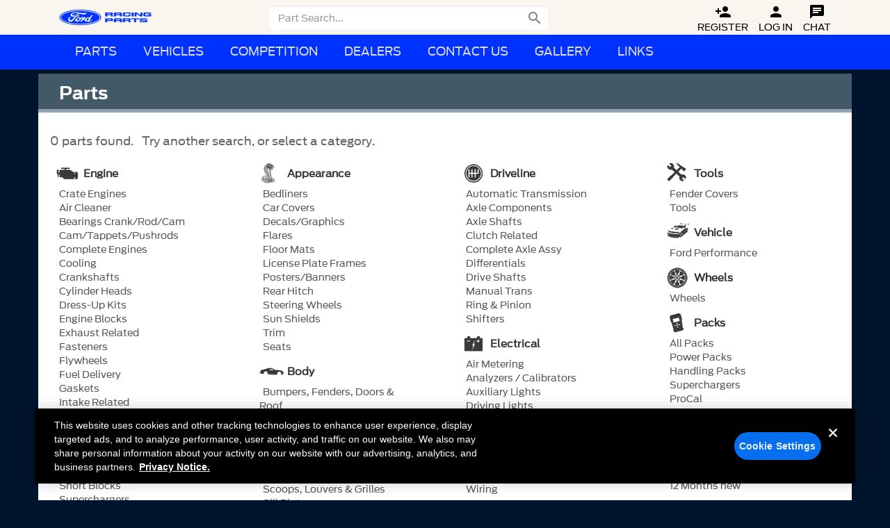

--- FILE ---
content_type: text/html; Charset=UTF-8
request_url: https://performanceparts.ford.com/category/7/Graphics
body_size: 16394
content:
<!DOCTYPE html>
<html class="no-js" lang="en">
<head>
	<meta charset="utf-8">
	<meta name="viewport" content="width=device-width, initial-scale=1">

	<!-- Design by Tyler Howard - Matthews Software, Inc. -->
	
		
			<link rel="stylesheet" type="text/css" href="/Layout/css/wireframe.css?cb=44a" />		
				<link rel="stylesheet" type="text/css" href="/parts/include/css/search.css?cb=44a" />
				<link rel="stylesheet" type="text/css" href="/parts/include/css/part_details.css?cb=44a" />
			
			
		
		<link href="https://fonts.googleapis.com/icon?family=Material+Icons" rel="stylesheet">	
	<!-- OneTrust Cookies Consent Notice start -->
	<script src="https://cdn.cookielaw.org/scripttemplates/otSDKStub.js"  type="text/javascript" charset="UTF-8" data-domain-script="474f6f1e-8e77-40c9-97fd-ab58b6e08de0"></script>
	<script type="text/javascript">
	function OptanonWrapper() { }
	</script>
	<!-- OneTrust Cookies Consent Notice end -->	<script type="text/javascript">var SESSION,RFATKN,SESSION_UPDATE;(function(){var _update_={};function findSessionObj(parameter){"use strict";var data={"chatEnv":"prod","distributionChannelId":101,"eo":"none","user":{"valid":false,"accountTypeId":1,"fordPerformanceCustomer":false,"group":{"wd":false,"entry":false,"reg":false},"type":{"retail":true,"lookup":false,"entry":false,"admin":false,"coop":false,"reguser":false,"partial":false,"procalAdmin":false,"contingencyFeed":false,"orderEntry3":false}},"csf310":false,"isauthentic":0,"distributionchannelid":101};if(!parameter){return JSON.parse(JSON.stringify(data))}try{var i,obj=data,split=parameter.split("."),val;for(i=0;i<split.length-1;++i){obj=obj[split[i]]}return obj}catch(e){}}SESSION=function(parameter,default_value){"use strict";var val;try{var obj=findSessionObj(parameter);val=obj[parameter.split(".").pop()];if(val!==undefined){if(typeof val==="object"){val=JSON.parse(JSON.stringify(val))}return val}}catch(e){}return default_value};SESSION_UPDATE=function(parameter,value){"use strict";try{var obj=findSessionObj(parameter);obj[parameter.split(".").pop()]=value}catch(e){}}})();RFATKN=SESSION("securitycode");</script>
	<script src="/Layout/js/vendor/modernizr-2.6.2-respond-1.1.0.min.js?cb=44a"></script>	
	
	<meta http-equiv="X-UA-Compatible" content="IE=edge,chrome=1">
	<meta name="google-site-verification" content="zHHv1cyEQM7XM2czShky1YFwTzafsHF80UD714fRvMg" />
	<meta name="author" content="Ford Performance Parts">
	<meta name="copyright" content="Ford Motor Company and Matthews Software, Inc.">
	<meta name="viewport" content="width=device-width, initial-scale=1">
	
	<meta itemprop="brand" content="Ford Performance" />
	<meta itemprop="logo" content="//performanceparts.ford.com/images/part/tiny/frpp.jpg" />
	
	<meta property="product:brand" content="Ford Performance Parts"/>
	<meta property="product:category" content="Performance Parts"/>
	
	<meta property="og:title" content="Search for Ford Performance Parts"/>
	<meta property="og:url" content="https://fordperformanceracingparts.com/Parts/Search.asp"/>
	<meta property="og:image" content="http://www.fordperformanceracingparts.com/images/part/tiny/frpp.jpg"/>
	<meta property="og:description" content="Welcome to the Ford Performance Parts website.  Offering quality aftermarket parts specifically engineered and designed for your Ford Powered vehicle."/>
	
	<link rel="apple-touch-icon" sizes="180x180" href="/apple-touch-icon.png?v=OmypWqRbmg">
	<link rel="icon" type="image/png" sizes="32x32" href="/favicon-32x32.png?v=OmypWqRbmg">
	<link rel="icon" type="image/png" sizes="16x16" href="/favicon-16x16.png?v=OmypWqRbmg">
	<link rel="manifest" href="/site.webmanifest?v=OmypWqRbmg">
	<link rel="mask-icon" href="/safari-pinned-tab.svg?v=OmypWqRbmg" color="#283965">
	<link rel="shortcut icon" href="/favicon.ico?v=OmypWqRbmg">
	<meta name="apple-mobile-web-app-title" content="Ford Performance">
	<meta name="application-name" content="Ford Performance">
	<meta name="msapplication-TileColor" content="#283965">
	<meta name="theme-color" content="#283965">
	<!--[if !IE 7]>
		<style type="text/css">
			#wrap {display:table;height:100%}
		</style>
	<![endif]-->
	<!--[if lte IE 9]>
		<script src="//cdnjs.cloudflare.com/ajax/libs/html5shiv/3.6.2/html5shiv.js?cb=44a"></script>
		<script src="//cdnjs.cloudflare.com/ajax/libs/respond.js/1.3.0/respond.js?cb=44a"></script>
	<![endif]-->
	<script src="/Layout/js/vendor/modernizr-2.6.2-respond-1.1.0.min.js?cb=44a"></script>
	<link rel="apple-touch-icon" sizes="57x57"   href="/images/icons/apple-touch-icon-57x57.png">
	<link rel="apple-touch-icon" sizes="114x114" href="/images/icons/apple-touch-icon-114x114.png">
	<link rel="apple-touch-icon" sizes="72x72"   href="/images/icons/apple-touch-icon-72x72.png">
	<link rel="apple-touch-icon" sizes="144x144" href="/images/icons/apple-touch-icon-144x144.png">
	<link rel="apple-touch-icon" sizes="60x60"   href="/images/icons/apple-touch-icon-60x60.png">
	<link rel="apple-touch-icon" sizes="120x120" href="/images/icons/apple-touch-icon-120x120.png">
	<link rel="apple-touch-icon" sizes="76x76" 	 href="/images/icons/apple-touch-icon-76x76.png">
	<link rel="apple-touch-icon" sizes="152x152" href="/images/icons/apple-touch-icon-152x152.png">
	<link rel="apple-touch-icon-precomposed" href="/images/icons/apple-touch-icon-precomposed.png">
	<link rel="icon" type="image/png" href="/images/icons/images/icons/favicon-196x196.png" sizes="196x196">
	<link rel="icon" type="image/png" href="/images/icons/images/icons/favicon-160x160.png" sizes="160x160">
	<link rel="icon" type="image/png" href="/images/icons/images/icons/favicon-96x96.png" sizes="96x96">
	<link rel="icon" type="image/png" href="/images/icons/images/icons/favicon-32x32.png" sizes="32x32">
	<link rel="icon" type="image/png" href="/images/icons/images/icons/favicon-16x16.png" sizes="16x16">
	<meta name="msapplication-TileColor" content="#2b5797">
	<meta name="msapplication-TileImage" content="/mstile-144x144.png">	
	<script type="text/plain" class="optanon-category-6">
	  (function(i,s,o,g,r,a,m){i['GoogleAnalyticsObject']=r;i[r]=i[r]||function(){
	  (i[r].q=i[r].q||[]).push(arguments)},i[r].l=1*new Date();a=s.createElement(o),
	  m=s.getElementsByTagName(o)[0];a.async=1;a.src=g;m.parentNode.insertBefore(a,m)
	  })(window,document,'script','//www.google-analytics.com/analytics.js','ga');
																					
	  ga('create', 'UA-4171836-1', 'auto');
	  ga('send', 'pageview');
	</script>	
	<style id="antiClickjack">body{display:none !important;}</style>
	<script type="text/javascript">
	   if (self === top) {
	       var antiClickjack = document.getElementById("antiClickjack");
	       antiClickjack.parentNode.removeChild(antiClickjack);
	   } else {
	       top.location = self.location;
	   }
	</script>
	<script type="text/javascript">
		var HIDDEN_QUERY_DATA = JSON.parse('{"searchid":"PART_CATEGORY","ct":"Graphics","c":"7"}');
		
		
	</script>
	
	<title>Search - Ford Performance Parts</title>	
	
</head>
<body>
	<div id="loginmodal" class="modal fade" role="dialog">
		<div class="modal-dialog">
			<div class="modal-content">
				<div class="modal-header">
					<button type="button" class="close" data-dismiss="modal" aria-label="Close"><span aria-hidden="true">&times;</span></button>
					<h4 class="modal-title">Log In</h4>
				</div>
				<div class="modal-body">						
					<div class="row">
						<form id="login-form" onsubmit="return false;" action="#">
							<div id="loginErrorMsg" class="error-box alert alert-danger" role="alert">
								The user name or password did not match.  Please try again.
							</div>
	
							<div id="changeSuccessMsg" class="alert alert-success" role="alert">
								Your password was successfully changed.
							</div>
							
							<div class="frm-row">
								<div class="input-placeholder">
									<div class="form-group">
										<label class="sr-only" for="loginUserEmail">
											Email Address</label>
										<input class="form-control" type="email" placeholder="Email Address" name="loginUserEmail" id="loginUserEmail" value="" tabindex="0" required />
										<span class="glyphicons user input-icon"></span>
									</div>
								</div>
							</div>
							<div class="frm-row">
								<div class="input-placeholder">
									<div class="form-group">
										<label class="sr-only" for="loginUserPassword">
											Password</label>
										<input class="form-control" placeholder="Password" type="password" autocomplete="off" name="loginUserPassword" id="loginUserPassword" value="" required />
										<span class="glyphicons keys input-icon"></span>
										<div class="link-placeholder">
											<a href="javascript:Wireframe.resetPassword()">Click here if you forgot your password.</a>
										</div>
									</div>
								</div>
							</div>				
							<div class="btnHolder">
								<button type="submit" value="Log In" class="btn btn-primary" style="float: left;" onClick="Wireframe.submitLogin()">
										<span class="bootstrap-dialog-button-icon glyphicon glyphicon-lock"></span>
										&nbsp;Log In
								</button>
							</div>
							
							<div class="btnHolder">
								<button type="button" class="btn btn-default" data-dismiss="modal" onClick="location.href='/register/'">
										<span class="glyphicons user_add"></span>
										Create Account
								</button>
							</div>
						</form>				
						
					</div>			
				</div>
			</div>
		</div>
	</div>
	<div id="signupmodal" class="modal fade" role="dialog">
	<div class="modal-dialog">
		<div class="modal-content">
			<div class="modal-header">
				<button type="button" class="close" data-dismiss="modal" aria-label="Close"><span aria-hidden="true">&times;</span></button>
				<h4 class="modal-title">Sign Up</h4>
			</div>
			<form id="signupEmailForm" data-toggle="validator" onsubmit="return false;" action="#">					
				<div class="modal-body">		
					<div class="row">
							<div class="form-group">
								<label for="inputEmail" class="control-label">Email</label>
								<input type="email" name="emailaddress" class="form-control" data-maxlength="yes" id="inputEmail" placeholder="Email" data-error="That email address is invalid" tabindex="0">
								<div class="help-block with-errors"></div>
							</div>
							<div class="form-group">
								<label for="inputEmailConfirm" class="control-label">Confirm Email</label>
								<input type="email" class="form-control" id="inputEmailConfirm" data-maxlength="yes" data-match="#inputEmail" data-match-error="Addresses do not match" placeholder="Confirm" required>
								<div class="help-block with-errors"></div>
							</div>					
							<div class="form-group">
								<div>Password must be at least 12 characters long and contain the following:
									<ul>
										<li>Uppercase Letter</li>
										<li>Lowercase Letter</li>
										<li>Number</li>
										<li>Special Characters: !@#$%^&*()_+-=~`:";',.\/&lt;&gt;?;[]{}</li>
									</ul>
								</div>
								<div class="form-group">
									<label class="control-label" for="inputPassword">Password</label>
									<input type="password" autocomplete="off" name="password" data-minlength="12" data-legal-password="true" data-maxlength="yes" class="form-control" id="inputPassword" placeholder="Password" required>
									<div class="help-block with-errors"></div>
								</div>
								<div class="form-group">
									<label class="control-label" for="inputPasswordConfirm">Confirm Password</label>
									<input type="password" autocomplete="off" class="form-control" data-maxlength="yes" id="inputPasswordConfirm" data-match="#inputPassword" data-match-error="Password does not match" placeholder="Confirm" required>
									<div class="help-block with-errors"></div>
								</div>
							</div>

					</div>						
				</div>
				<div class="modal-footer">
					<button id="CreateAccountButton" type="submit" data-disable="true" class="btn btn-primary" onClick="Wireframe.createAccountClicked()">Create Account</button>
					<button type="button" class="btn btn-default" data-dismiss="modal" >Cancel</button>
				</div>
			</form>
		</div>
	</div>
</div><div id="resetmodal" class="modal fade" tabindex="-1" role="dialog">
	<div class="modal-dialog">
		<div class="modal-content">
			<form id="password-reset-form" onsubmit="return false;" action="#">
				<div class="modal-header">
					<button type="button" class="close" data-dismiss="modal" aria-label="Close"><span aria-hidden="true">&times;</span></button>
					<h4>Reset Password</h4>
				</div>
				<div class="modal-body">						
					<div class="row">
						<p>
							If you have forgotten your password, enter the Email address you use to log in, then click the reset button. We will send you and Email with a link and instructions.
						</p>
						<p>
							If you do not have a Ford Performance Account and would like to create one, <a href="/register/">Click Here</a>.
						</p>
						<p>
							If you are a Warehouse Distributor and do not have a Ford Performance Account, 
							contact your adminstrator to have them create an account for you.
						</p>
						<div id="error-box" class="alert alert-danger" role="alert">
						</div>
					</div>
					<div class="row">							
						<div class="input-placeholder">
							<div class="form-group">
								<label class="sr-only" for="resetUserEmail">
									Email Address</label>
								<input class="form-control" tabindex="0" type="email" placeholder="Email Address" name="resetUserEmail" id="resetUserEmail" value="" required />
							</div>
						</div>
					</div>
				</div>
				<div class="modal-footer">
					<button type="submit" value="Reset" class="btn btn-primary">
						Reset Password
					</button>
					<button type="button" class="btn btn-default" data-dismiss="modal">Cancel</button>
				</div>
			</form>
		</div>
	</div>
</div>
<div id="resetsuccess" class="modal fade" tabindex="-1" role="dialog">
	<div class="modal-dialog">
		<div class="modal-content">
			<form onsubmit="return false;" action="#">
				<div class="modal-header">
					<button type="button" class="close" data-dismiss="modal" aria-label="Close"><span aria-hidden="true">&times;</span></button>
					<h4>Reset Password</h4>
				</div>
				<div class="modal-body">						
					<div class="row">
						<p>If you have provided a valid email address, a password reset will be sent to you.</p>
						<p>The link will expire in 20 minutes.</p>
					</div>
				</div>
				<div class="modal-footer">
					<button type="button" class="btn btn-default" data-dismiss="modal">Close</button>
				</div>
			</form>
		</div>
	</div>
</div>
<div id="resetfail" class="modal fade" tabindex="-1" role="dialog">
	<div class="modal-dialog">
		<div class="modal-content">
			<form onsubmit="return false;" action="#">
				<div class="modal-header">
					<button type="button" class="close" data-dismiss="modal" aria-label="Close"><span aria-hidden="true">&times;</span></button>
					<h4>Reset Password</h4>
				</div>
				<div class="modal-body">						
					<div class="row">
						<div class="alert alert-danger" role="alert" id="resetfail-message">
							Your password could not be reset.
						</div>					
					</div>
				</div>
				<div class="modal-footer">
					<button type="button" class="btn btn-default" data-dismiss="modal">Close</button>
				</div>
			</form>
		</div>
	</div>
</div>
<div id="weakpasswordmodal" class="modal fade" role="dialog">
	<div class="modal-dialog">
		<div class="modal-content">
			<div class="modal-header">
				<button type="button" class="close" data-dismiss="modal" aria-label="Close"><span aria-hidden="true">&times;</span></button>
				<h4 class="modal-title">Weak Password</h4>
			</div>
			<form id="weakPasswordForm" data-toggle="validator" onsubmit="return false;" action="#">					
				<div class="modal-body">		
					<div class="row">
                            <div><p>You must pick a stronger password.</p>
                                <p>Password must be at least 12 characters long and contain the following:</p>
                                <ul>
                                    <li>Uppercase Letter</li>
                                    <li>Lowercase Letter</li>
                                    <li>Number</li>
                                    <li>Special Characters: !@#$%^&*()_+-=~`:";',.\/&lt;&gt;?;[]{}</li>
                                <ul>
                            </div>
                                                
							<div class="form-group">
								<label for="inputOldPassword" class="control-label">Old Password</label>
                                <input type="password" autocomplete="off" name="password" class="form-control" id="inputOldPassword" required>
								<div class="help-block with-errors"></div>
							</div>
							<div class="form-group">
                                <label for="inputStrongPassword" class="control-label">New Password</label>
								<div class="form-group">
									<input type="password" autocomplete="off" name="newpassword" data-minlength="12" data-legal-password="true" data-maxlength="yes" class="form-control" id="inputStrongPassword" required>
									<div class="help-block with-errors"></div>
                                </div>
                                <label for="inputStrongPassword" class="control-label">Confirm Password</label>
								<div class="form-group">
									<input type="password" autocomplete="off" class="form-control" data-maxlength="yes" id="inputStrongPasswordConfirm" data-match="#inputStrongPassword" data-match-error="Password does not match" required>
									<div class="help-block with-errors"></div>
								</div>
							</div>

					</div>						
				</div>
				<div class="modal-footer">
					<button type="submit" data-disable="true" class="btn btn-primary" onClick="Wireframe.saveStrongPassword()" tabindex="12">Change Password</button>
					<button type="button" class="btn btn-default" data-dismiss="modal" tabindex="24">Cancel</button>
				</div>
			</form>
		</div>
	</div>
</div>
	<nav class="navbar navbar-default navbar-fixed-top">
	<div class="nav-top" >
		<div class="container">
			<div class="navbar-header">
				<button id="hamburger" type="button" class="navbar-toggle collapsed" data-toggle="collapse" data-target="#frpp-nav-2">
					<span class="sr-only">Toggle Menu</span> 
					<span class="icon-bar"></span><span class="icon-bar"></span><span class="icon-bar"></span>
				</button>
				<button id="searchToggle" type="button" class="navbar-toggle" data-toggle="collapse" data-target=".navbar-form">
					<i id="searchToggleIcon" class="material-icons">&#xE8B6;</i>
				</button>
				<a class="navbar-brand" href="/"><img src="/Layout/img/Nav-Logo-FRP.png" width="133" height="44" alt="Ford Performance Logo" /></a>
			<link rel="stylesheet" type="text/css" href="/layout/css/topNav.css" />
			<link rel="stylesheet" href="https://fonts.googleapis.com/icon?family=Material+Icons" />
				<div class="" id="frpp-nav-1">
					<ul class="nav navbar-nav">
	
					<li>
						<form id="search-form" class="collapse collapsed navbar-form navbar-left" role="search" action="#" onSubmit="return false">
							<div id="searchlabel" style="width:0;height:0;visibility:hidden">Search:</div>
							<input type="search" class="form-control frppSearch" placeholder="Part Search..." id="frppSearch" tabindex="-1" aria-labelledby="searchlabel">
	
							<button alt="Part Search" onClick="javascript:Wireframe.searchParts();" title="Click to Search" class="searchButton" id="searchIcon">
								<i class="material-icons hidden-xs">
									&#xE8B6;
								</i>
									<span id="mobileGO" class="visible-xs">GO</span>
								<i class="material-icons visible-xs">
									&#xE5CC;
								</i>
							</button>
						</form>
					</li>
				
						<li class="hidden-xs topNavIcon" style="zbackground-color:#000;padding:0 0 1px 15px;margin-top:-2px"><a href="/register/" title="Register" class="aTagPaddingFix" style="opacity:1"><i class="material-icons">&#xE7FE;</i><br>Register</a></li>
						<li class="hidden-xs topNavIcon" style="zbackground-color:#000;margin-top:-2px;padding-bottom:1px"><a href="javascript:Wireframe.login()" title="Log In" class="aTagPaddingFix" style="opacity:1"><i class="material-icons">&#xE7FD;</i><br>Log In</a></li>
				
	
				<li id="chatIcon" class="hidden-xs topNavIcon" style="zbackground-color:#000;margin-top:-2px;padding-bottom:1px;visibility: hidden;">
					<a href="javascript:Wireframe.Chat(true)" data-noexit="true" title="Chat" class="aTagPaddingFix" style="opacity:1">
						<i class="material-icons">&#xE0B7;</i>
					<br>Chat</a>
				</li>
					</ul>
			   </div>
			</div>
		</div>
	</div>	<div class="nav-bottom">
		<div class="container">
			<div class="collapse collpased navbar-collapse" id="frpp-nav-2">
				<ul class="nav navbar-nav">					
				<li class="dropdown hidden-sm hidden-md hidden-lg"><a href="#" class="dropdown-toggle" data-toggle="dropdown"><i class="halflings white circle-arrow-down"></i>Parts</a><ul class="dropdown-menu"><li><a href="/engines/"><span class="glyphicons compressed navIcons" ></span>Crate Engines</a></li><li><a href="/performance-wheels/"><span class="glyphicons coins navIcons" ></span>Wheels</a></li><li><a href="/performance-packs/"><span class="glyphicons cargo navIcons" ></span>Packs</a></li><li><a href="/download/PDFS/2020FPPcatalog.pdf"><span class="glyphicons book navIcons" ></span>Parts Catalog</a></li></ul></li><style>.cat-title.cat_sprites_sm.sprite-cats-wheels:hover{background-color:#1278ad;color:white !important;background-blend-mode:screen;}</style><li id="partCats" class="hidden-xs dropdown"><a href="#" class="dropdown-toggle" data-toggle="dropdown"><i class="halflings white circle-arrow-down"></i>Parts</a><ul class="dropdown-menu"><li><div id="category-container"><div class="cat-column col-md-3 col-sm-4"><div class="cat-title cat_sprites_sm sprite-cats-engine">Engine</div><ul><li><a href="/engines/">Crate Engines</a></li><li><a href="/category/71/Air-Cleaner">Air Cleaner </a></li><li><a href="/category/89/Bearings-Crank-Rod-Cam">Bearings Crank/Rod/Cam </a></li><li><a href="/category/39/Cam-Tappets-Pushrods">Cam/Tappets/Pushrods </a></li><li><a href="/category/56/Complete-Engines">Complete Engines </a></li><li><a href="/category/45/Cooling">Cooling </a></li><li><a href="/category/44/Crankshafts">Crankshafts </a></li><li><a href="/category/43/Cylinder-Heads">Cylinder Heads </a></li><li><a href="/category/40/Dress-Up-Kits">Dress-Up Kits </a></li><li><a href="/category/38/Engine-Blocks">Engine Blocks </a></li><li><a href="/category/54/Exhaust-Related">Exhaust Related </a></li><li><a href="/category/49/Fasteners">Fasteners </a></li><li><a href="/category/41/Flywheels">Flywheels </a></li><li><a href="/category/92/Fuel-Delivery">Fuel Delivery </a></li><li><a href="/category/42/Gaskets">Gaskets </a></li><li><a href="/category/46/Intake-Related">Intake Related </a></li><li><a href="/category/47/Oil-Pumps-Pans">Oil Pumps/Pans </a></li><li><a href="/category/53/Overhaul-Kits">Overhaul Kits </a></li><li><a href="/category/48/Pistons-Rings-Rods">Pistons / Rings / Rods </a></li><li><a href="/category/93/Plumbing">Plumbing </a></li><li><a href="/category/95/Power-Packs">Power Packs </a></li><li><a href="/category/55/Short-Blocks">Short Blocks </a></li><li><a href="/category/50/Superchargers">Superchargers </a></li><li><a href="/category/90/Timing-Covers">Timing Covers </a></li><li><a href="/category/91/Timing-Drive-Related">Timing Drive Related </a></li><li><a href="/category/72/Valve-Covers">Valve Covers </a></li><li><a href="/category/52/Valves-Springs">Valves / Springs </a></li></ul></div><div class="cat-column col-md-3 col-sm-4"><!--<div class="cat-title "><span class="glyphicons book categoryGlyphIcon" ></span><span class="glyphCatTitle">Parts Catalog</span></div><ul><li><a href="/download/PDFS/2020FPPcatalog.pdf" target="_blank">Parts Catalog</a></li></ul>--><div class="cat-title cat_sprites_sm sprite-cats-appearance">Appearance</div><ul><li><a href="/category/1/Bedliners">Bedliners </a></li><li><a href="/category/2/Car-Covers">Car Covers </a></li><li><a href="/category/3/Decals-Graphics">Decals/Graphics </a></li><li><a href="/category/4/Flares">Flares </a></li><li><a href="/category/100/Floor-Mats">Floor Mats </a></li><li><a href="/category/8/License-Plate-Frames">License Plate Frames </a></li><li><a href="/category/10/Posters-Banners">Posters/Banners </a></li><li><a href="/category/6/Rear-Hitch">Rear Hitch </a></li><li><a href="/category/11/Steering-Wheels">Steering Wheels </a></li><li><a href="/category/14/Sun-Shields">Sun Shields </a></li><li><a href="/category/13/Trim">Trim </a></li><li><a href="/category/82/Seats">Seats </a></li></ul><div class="cat-title cat_sprites_sm sprite-cats-body">Body</div><ul><li><a href="/category/111/Bumpers-Fenders-Doors-Roof">Bumpers, Fenders, Doors &amp; Roof </a></li><li><a href="/category/112/Covers-Deflectors-Protectors">Covers, Deflectors &amp; Protectors </a></li><li><a href="/category/17/Functional">Functional </a></li><li><a href="/category/19/Panels">Panels </a></li><li><a href="/category/105/Rails-Steps-Bars-Racks">Rails/Steps/Bars/Racks </a></li><li><a href="/category/113/Scoops-Louvers-Grilles">Scoops, Louvers &amp; Grilles </a></li><li><a href="/category/110/Sill-Plates">Sill Plates </a></li><li><a href="/category/109/Spoilers-Body-Kits">Spoilers/Body Kits </a></li><li><a href="/category/108/Towing-Recovery">Towing/Recovery </a></li></ul><a href="/performance-wheels/"><div class="cat-title cat_sprites_sm sprite-cats-wheels">Wheels</div></a></div><div class="cat-column col-md-3 col-sm-4"><div class="cat-title cat_sprites_sm sprite-cats-driveline">Driveline</div><ul><li><a href="/category/26/Automatic-Transmission">Automatic Transmission </a></li><li><a href="/category/35/Axle-Components">Axle Components </a></li><li><a href="/category/34/Axle-Shafts">Axle Shafts </a></li><li><a href="/category/27/Clutch-Related">Clutch Related </a></li><li><a href="/category/36/Complete-Axle-Assy">Complete Axle Assy </a></li><li><a href="/category/28/Differentials">Differentials </a></li><li><a href="/category/29/Drive-Shafts">Drive Shafts </a></li><li><a href="/category/30/Manual-Trans">Manual Trans </a></li><li><a href="/category/31/Ring-Pinion">Ring &amp; Pinion </a></li><li><a href="/category/32/Shifters">Shifters </a></li></ul><div class="cat-title cat_sprites_sm sprite-cats-electrical">Electrical</div><ul><li><a href="/category/37/Air-Metering">Air Metering </a></li><li><a href="/category/63/Analyzers-Calibrators">Analyzers / Calibrators </a></li><li><a href="/category/104/Auxiliary-Lights">Auxiliary Lights </a></li><li><a href="/category/61/Driving-Lights">Driving Lights </a></li><li><a href="/category/51/Fuel-Metering">Fuel Metering </a></li><li><a href="/category/59/Gauges">Gauges </a></li><li><a href="/category/60/Ignition-Related">Ignition Related </a></li><li><a href="/category/64/Microprocessors">Microprocessors </a></li><li><a href="/category/77/Starters">Starters </a></li><li><a href="/category/76/Wiring">Wiring </a></li></ul></div><div class="cat-column col-md-3 col-sm-4"><div class="cat-title cat_sprites_sm sprite-cats-chassis">Chassis</div><ul><li><a href="/category/20/Brake-Kits-Components">Brake Kits / Components </a></li><li><a href="/category/21/Control-Arms-Stabilizers">Control Arms / Stabilizers </a></li><li><a href="/category/94/Handling-Packs">Handling Packs </a></li><li><a href="/category/24/Shocks-Adj-Suspension">Shocks / Adj Suspension </a></li><li><a href="/category/22/Springs">Springs </a></li><li><a href="/category/23/Steering-Systems">Steering Systems </a></li><li><a href="/category/103/Wheel-Covers-Center-Caps">Wheel Covers/Center Caps </a></li><li><a href="/category/101/Wheel-Locks-Lug-Nuts">Wheel Locks / Lug Nuts </a></li><li><a href="/category/25/Wheels">Wheels </a></li></ul><div class="cat-title cat_sprites_sm sprite-cats-tools">Tools</div><ul><li><a href="/category/67/Fender-Covers">Fender Covers </a></li><li><a href="/category/68/Tools">Tools </a></li></ul><div class="cat-title cat_sprites_sm sprite-cats-packs">Packs</div><ul><li><a href="/performance-packs/">All Packs</a></li><li><a href="/category/95/PowerPacks">Power Packs</a></li><li><a href="/category/94/HandlingPacks">Handling Packs</a></li><li><a href="/superchargers/">Superchargers</a></li><li><a href="/procal/">ProCal</a></li></ul><div class="cat-title cat_sprites_sm sprite-cats-new">New Parts</div><ul><li><a target="_self" href="/new/30/30%20Days%20New">30 days new</a></li><li><a target="_self" href="/new/90/3%20Months%20New">3 months new</a></li><li><a target="_self" href="/new/180/6%20Months%20New">6 months new</a></li><li><a target="_self" href="/new/365/12%20Months%20New">12 Months new</a></li></ul></div><!--<div class="cat-column col-md-3 col-sm-4"><div class="cat-title cat_sprites_sm sprite-cats-vehicle">Vehicle</div><ul>cat_vehicle </ul></div><div class="cat-column col-md-3 col-sm-4"><a href="/performance-wheels/"><div class="cat-title cat_sprites_sm sprite-cats-wheels">Wheels</div></a><ul><li><a href="/performance-wheels/">Wheels</a></li></ul></div><div class="cat-column col-md-3 col-sm-4"><div class="cat-title cat_sprites_sm sprite-cats-packs">Packs</div><ul><li><a href="/performance-packs/">All Packs</a></li><li><a href="/category/95/PowerPacks">Power Packs</a></li><li><a href="/category/94/HandlingPacks">Handling Packs</a></li><li><a href="/superchargers/">Superchargers</a></li><li><a href="/procal/">ProCal</a></li></ul></div><div class="cat-column col-md-3 col-sm-4"><div class="cat-title cat_sprites_sm sprite-cats-new">New Parts</div><ul><li><a target="_self" href="/new/30/30%20Days%20New">30 days new</a></li><li><a target="_self" href="/new/90/3%20Months%20New">3 months new</a></li><li><a target="_self" href="/new/180/6%20Months%20New">6 months new</a></li><li><a target="_self" href="/new/365/12%20Months%20New">12 Months new</a></li></ul></div>--></div></li></ul></li>			
					<li class="frpp-nav-divider hidden"></li>
					<li><a href="#" class="dropdown-toggle" data-toggle="dropdown"><i class="halflings white circle-arrow-down"></i>Vehicles</a>
						<ul class="dropdown-menu">
							<li>
								<a href="/vehicle/Bronco">Bronco </a>
								
							</li>
							<li>
								<a href="/vehicle/Bronco__Raptor">Bronco Raptor</a>
								
							</li>
							<li>
								<a href="/vehicle/Bronco_Sport">Bronco Sport </a>
								
							</li>
							<li>
								<a href="/vehicle/Explorer">Explorer </a>
								
							</li>
							<li>
								<a href="/vehicle/F-150">F-150 </a>
								
							</li>
							<li>
								<a href="/vehicle/F-150__Raptor">F-150 Raptor</a>
								
							</li>
							<li>
								<a href="/vehicle/F-250_Super_Duty">F-250 Super Duty </a>
								
							</li>
							<li>
								<a href="/vehicle/F-350_Super_Duty">F-350 Super Duty </a>
								
							</li>
							<li>
								<a href="/vehicle/F-450_Super_Duty">F-450 Super Duty </a>
								
							</li>
							<li>
								<a href="/vehicle/F-550_Super_Duty">F-550 Super Duty </a>
								
							</li>
							<li>
								<a href="/vehicle/Focus">Focus </a>
								
							</li>
							<li>
								<a href="/vehicle/Mach-E">Mach-E </a>
								
							</li>
							<li>
								<a href="/vehicle/Maverick">Maverick </a>
								
							</li>
							<li>
								<a href="/vehicle/Mustang">Mustang </a>
								
							</li>
							<li>
								<a href="/vehicle/Ranger">Ranger </a>
								
							</li>
							<li>
								<a href="/vehicle/Ranger__Raptor">Ranger Raptor</a>
								
							</li>
							<li>
								<a href="/vehicle/Transit">Transit </a>
								
							</li>
							<li>
								
								<a href="/special-vehicle/Competition">Competition </a>
							</li>
							<li>
								
								<a href="/special-vehicle/Hot_Rod">Hot Rod </a>
							</li>
						</ul>
					</li>
					
					<li class="frpp-nav-divider hidden"></li>
					<li><a href="#" class="dropdown-toggle" data-toggle="dropdown"><i class="halflings white circle-arrow-down"></i>Competition</a>
						<ul class="dropdown-menu">
							<li><a href="/special-vehicle/Competition"><span class="glyphicons car navIcons" ></span>Competition Parts</a></li>
							<li><a href="/competition-vehicles/"><span class="glyphicons car navIcons" ></span>Competition Vehicles</a></li>
							<li><a href="/FP350S/"><span class="glyphicons car navIcons" ></span>FP350S</a></li>
							<li><a href="/cobra-jet/"><span class="glyphicons car navIcons" ></span>Cobra Jet</a></li>
							<li><a href="/gt4/"><span class="glyphicons car navIcons" ></span>Mustang GT4</a></li>
							<li><a href="/boss-302/"><span class="glyphicons car navIcons" ></span>BOSS 302</a></li>
							<li><a href="/circle-track/"><span class="glyphicons roundabout navIcons" ></span>Circle Track</a></li>
							<li><a href="/contingency/"><span class="glyphicons usd navIcons" ></span>Contingency Program</a></li>
						</ul>
					</li>
				
					<li class="frpp-nav-divider hidden"></li>
					<li><a href="#" class="dropdown-toggle" data-toggle="dropdown"><i class="halflings white circle-arrow-down"></i>Dealers</a>
						<ul class="dropdown-menu">
							<li><a href="/wheretobuy/directory"><span class="glyphicons list navIcons" ></span>Dealer Directory</a></li>
							<!--<li><a href="/wheretobuy/"><span class="glyphicons globe navIcons" ></span>Dealer Map</a></li>-->
							<li><a href="https://fordperformanceparts.de/"><span class="glyphicons euro navIcons" ></span>European Link</a></li>				
						</ul>
					</li>
				
					<li class="frpp-nav-divider hidden"></li>
					<li><a href="#" class="dropdown-toggle" data-toggle="dropdown"><i class="halflings white circle-arrow-down"></i>Contact Us</a>
						<ul class="dropdown-menu">
							<li><a href="/contact-us/"><span class="glyphicons chat navIcons" ></span>Contact Us</a></li>
							<li><a href="/download"><span class="glyphicons download navIcons" ></span>Downloads</a></li>
						</ul>
					</li>
	
					<li class="dropdown hidden-sm hidden-md hidden-lg">
						<a href="#" class="dropdown-toggle" data-toggle="dropdown"><i class="halflings white circle-arrow-down"></i>Ford Racing Social</a>
						<ul class="dropdown-menu">
							   <li><a href="https://www.facebook.com/fordracing" target="_blank" ><span class="social facebook socialIconsSmall"></span>Facebook Page</a></li>
							<li><a href="https://x.com/FordRacing" target="_blank" ><span class="social twitter socialIconsSmall"></span>X Feed</a></li>
							<li><a href="https://www.youtube.com/@FordRacing" target="_blank" ><span class="social youtube socialIconsSmall"></span>YouTube Channel</a></li>
							<li><a href="https://www.instagram.com/fordracing/" target="_blank" ><span class="social instagram socialIconsSmall"></span>Instagram</a></li>
						</ul>
					</li>
					
	
				
				<li class="frpp-nav-divider hidden"></li>
				
				<li>
					<a href="/gallery/"><i class="halflings white circle-arrow-down"></i>Gallery</a>
				</li>
				
				<li class="frpp-nav-divider hidden"></li>
				
				<li>
					<a href="#" class="dropdown-toggle" data-toggle="dropdown"><i class="halflings white circle-arrow-down"></i>Links</a>
					<ul class="dropdown-menu">
						<li><a target="_blank" href="http://www.ford.com/">Ford.com</a></li>
						<li><a target="_blank" href="http://performance.ford.com/">Performance.Ford.com</a></li>
						<li><a target="_blank" href="https://merchandise.ford.com/collections/performance">Merchandise Store</a></li>
						<li><a target="_blank" href="http://www.fordparts.com/">Ford Parts</a></li>
						<li><a target="_blank" href="http://www.fordshowparts.com">Ford Show Parts</a></li>
	
						<li><a target="_blank" href="http://accessories.ford.com/">Ford Accessories</a></li>
					</ul>
				</li>
				
							
							
				
				
					<li class="visible-xs mobileLogin"><a href="/register/" title="Register"><i class="material-icons mobileLoginIcon">&#xE7FE;</i><span class="mobileLoginText">Register</span></a></li>
					<li class="visible-xs mobileLogin"><a href="javascript:Wireframe.login()" title="Log In"><i class="material-icons mobileLoginIcon">&#xE7FD;</i><span class="mobileLoginText">Log In</span></a></li>
	
					<li class="visible-xs mobileLogin"><a href="javascript:Wireframe.Chat(true)" title="Chat"><i class="material-icons mobileLoginIcon">&#xE0B7;</i><span class="mobileLoginText">Chat</span></a></li>			
				</ul>
			</div>
		</div>
	</div>	</nav>

	<div id="wrap">
		<div id="page">
			<div class="container main-page">
				<main role="main">
					<div class="row">
						<h1 class="blueSlate font-ford-bold" id="srch-title">
							Parts</h1>
					</div>
					
					
						<div id="search-page" class="no-results">
        <div id="search-results-row" class="row">
            <div class="col-xs-6 col-md-12">
                <div class="srch-found"><span id="srch-count" class="srch-count">0</span> parts found</div>
            </div>
            <div class="col-xs-6 col-md-3">
                <div id="frpp-filters" class="">
                    <button id="filter-btn" class="btn btn-sm filter-toggle-btn hidden-md hidden-lg" type="button">
                        Filter Results <span class="glyphicons sort-by-attributes-alt"></span>
                    </button>
					<style>#srch-filters li > label { color: #595959 !important }</style>
                    <div id="srch-filters" class="hidden-sm hidden-xs">
                        <div class="filter-column">
                            <div class="display-type">
								
								<a id="filter-list-link"  class="display-list grid-mode-link active-display-type" data-displaymode="list">
									<span class="glyphicons-icon show_thumbnails_with_lines white"></span>
									<span class="display-btn-text white">List View</span>
								</a>
								<a id="filter-grid-link"  class="display-grid grid-mode-link" data-displaymode="grid">
									<span class="glyphicons-icon show_thumbnails"></span><span class="display-btn-text">Grid View</span>
								</a>
                            </div>
                            <div class="srch-accordian ">
                                <div class="acrd-head" id="srch-sort-1">
                                    Sort By <span class="srch-caret caret-right"></span>
                                </div>
                                <div class="acrd-body">
                                    <ul id="srch-sort-filters">
                                        <li>
                                            <input type="checkbox" id="srch-filter-price-lh" data-filter-sort="price_low"/>
											<label for="srch-filter-price-lh">Price - Low to High</label>
										</li>
                                        <li>
                                            <input type="checkbox" id="srch-filter-price-hl" data-filter-sort="price_high"/>
											<label for="srch-filter-price-hl">Price - High to Low</label>
										</li>
                                        <li>
                                            <input type="checkbox" id="srch-filter-selling" data-filter-sort="selling"/>
											<label for="srch-filter-selling">Best Selling</label>
										</li>
                                        <li>
                                            <input type="checkbox" id="srch-filter-popular" data-filter-sort="popular"/>
											<label for="srch-filter-popular">Most Popular</label>
										</li>
                                        <li>
                                            <input type="checkbox" id="srch-filter-newest" data-filter-sort="newest"/>
											<label for="srch-filter-newest">Newest First</label>
										</li>                                        
                                    </ul>
                                </div>
                            </div>                           
                            <div class="srch-accordian ">
                                <div class="acrd-head" id="srch-sort-3">
                                    Filter by Category <span class="srch-caret caret-right"></span>
                                </div>
                                <div class="acrd-body">								
                                    <ul id="srch-cat-filters">
									                                    </ul>
                                </div>
                            </div>
                        </div>
                    </div>
                </div>
            </div>
			<div class="col-xs-12 col-sm-12 col-md-9">
			
				<div id="results" class="results">
				<div class="list-sm results-container">
					<div class="row">
					</div>
				</div>			     </div>
            </div>
        </div>
		<div id="search-category-row" class="row">
			<div class="srch-found">0 parts found.&nbsp;&nbsp;&nbsp;Try another search, or select a category.</div>
			<br>
			<div id="category-container2"><div class="cat-column col-md-3 col-sm-4"><div class="cat-title cat_sprites_sm sprite-cats-engine">Engine</div><ul style="padding: 0px 0px 0px 10px"><li><a href="/engines/">Crate Engines</a></li><li><a href="/category/71/Air-Cleaner">Air Cleaner </a></li><li><a href="/category/89/Bearings-Crank-Rod-Cam">Bearings Crank/Rod/Cam </a></li><li><a href="/category/39/Cam-Tappets-Pushrods">Cam/Tappets/Pushrods </a></li><li><a href="/category/56/Complete-Engines">Complete Engines </a></li><li><a href="/category/45/Cooling">Cooling </a></li><li><a href="/category/44/Crankshafts">Crankshafts </a></li><li><a href="/category/43/Cylinder-Heads">Cylinder Heads </a></li><li><a href="/category/40/Dress-Up-Kits">Dress-Up Kits </a></li><li><a href="/category/38/Engine-Blocks">Engine Blocks </a></li><li><a href="/category/54/Exhaust-Related">Exhaust Related </a></li><li><a href="/category/49/Fasteners">Fasteners </a></li><li><a href="/category/41/Flywheels">Flywheels </a></li><li><a href="/category/92/Fuel-Delivery">Fuel Delivery </a></li><li><a href="/category/42/Gaskets">Gaskets </a></li><li><a href="/category/46/Intake-Related">Intake Related </a></li><li><a href="/category/47/Oil-Pumps-Pans">Oil Pumps/Pans </a></li><li><a href="/category/53/Overhaul-Kits">Overhaul Kits </a></li><li><a href="/category/48/Pistons-Rings-Rods">Pistons / Rings / Rods </a></li><li><a href="/category/93/Plumbing">Plumbing </a></li><li><a href="/category/95/Power-Packs">Power Packs </a></li><li><a href="/category/55/Short-Blocks">Short Blocks </a></li><li><a href="/category/50/Superchargers">Superchargers </a></li><li><a href="/category/90/Timing-Covers">Timing Covers </a></li><li><a href="/category/91/Timing-Drive-Related">Timing Drive Related </a></li><li><a href="/category/72/Valve-Covers">Valve Covers </a></li><li><a href="/category/52/Valves-Springs">Valves / Springs </a></li></ul></div><div class="cat-column col-md-3 col-sm-4"><!--<div class="cat-title "><span class="glyphicons book categoryGlyphIcon" ></span><span class="glyphCatTitle">Parts Catalog</span></div><ul style="padding: 0px 0px 0px 10px"><li><a href="/download/PDFS/2020FPPcatalog.pdf" target="_blank">Parts Catalog</a></li></ul>--><div class="cat-title cat_sprites_sm sprite-cats-appearance">Appearance</div><ul style="padding: 0px 0px 0px 10px"><li><a href="/category/1/Bedliners">Bedliners </a></li><li><a href="/category/2/Car-Covers">Car Covers </a></li><li><a href="/category/3/Decals-Graphics">Decals/Graphics </a></li><li><a href="/category/4/Flares">Flares </a></li><li><a href="/category/100/Floor-Mats">Floor Mats </a></li><li><a href="/category/8/License-Plate-Frames">License Plate Frames </a></li><li><a href="/category/10/Posters-Banners">Posters/Banners </a></li><li><a href="/category/6/Rear-Hitch">Rear Hitch </a></li><li><a href="/category/11/Steering-Wheels">Steering Wheels </a></li><li><a href="/category/14/Sun-Shields">Sun Shields </a></li><li><a href="/category/13/Trim">Trim </a></li><li><a href="/category/82/Seats">Seats </a></li></ul><div class="cat-title cat_sprites_sm sprite-cats-body">Body</div><ul style="padding: 0px 0px 0px 10px"><li><a href="/category/111/Bumpers-Fenders-Doors-Roof">Bumpers, Fenders, Doors &amp; Roof </a></li><li><a href="/category/112/Covers-Deflectors-Protectors">Covers, Deflectors &amp; Protectors </a></li><li><a href="/category/17/Functional">Functional </a></li><li><a href="/category/19/Panels">Panels </a></li><li><a href="/category/105/Rails-Steps-Bars-Racks">Rails/Steps/Bars/Racks </a></li><li><a href="/category/113/Scoops-Louvers-Grilles">Scoops, Louvers &amp; Grilles </a></li><li><a href="/category/110/Sill-Plates">Sill Plates </a></li><li><a href="/category/109/Spoilers-Body-Kits">Spoilers/Body Kits </a></li><li><a href="/category/108/Towing-Recovery">Towing/Recovery </a></li></ul><div class="cat-title cat_sprites_sm sprite-cats-chassis">Chassis</div><ul style="padding: 0px 0px 0px 10px"><li><a href="/category/20/Brake-Kits-Components">Brake Kits / Components </a></li><li><a href="/category/21/Control-Arms-Stabilizers">Control Arms / Stabilizers </a></li><li><a href="/category/94/Handling-Packs">Handling Packs </a></li><li><a href="/category/24/Shocks-Adj-Suspension">Shocks / Adj Suspension </a></li><li><a href="/category/22/Springs">Springs </a></li><li><a href="/category/23/Steering-Systems">Steering Systems </a></li><li><a href="/category/103/Wheel-Covers-Center-Caps">Wheel Covers/Center Caps </a></li><li><a href="/category/101/Wheel-Locks-Lug-Nuts">Wheel Locks / Lug Nuts </a></li><li><a href="/category/25/Wheels">Wheels </a></li></ul></div><div class="cat-column col-md-3 col-sm-4"><div class="cat-title cat_sprites_sm sprite-cats-driveline">Driveline</div><ul style="padding: 0px 0px 0px 10px"><li><a href="/category/26/Automatic-Transmission">Automatic Transmission </a></li><li><a href="/category/35/Axle-Components">Axle Components </a></li><li><a href="/category/34/Axle-Shafts">Axle Shafts </a></li><li><a href="/category/27/Clutch-Related">Clutch Related </a></li><li><a href="/category/36/Complete-Axle-Assy">Complete Axle Assy </a></li><li><a href="/category/28/Differentials">Differentials </a></li><li><a href="/category/29/Drive-Shafts">Drive Shafts </a></li><li><a href="/category/30/Manual-Trans">Manual Trans </a></li><li><a href="/category/31/Ring-Pinion">Ring &amp; Pinion </a></li><li><a href="/category/32/Shifters">Shifters </a></li></ul><div class="cat-title cat_sprites_sm sprite-cats-electrical">Electrical</div><ul style="padding: 0px 0px 0px 10px"><li><a href="/category/37/Air-Metering">Air Metering </a></li><li><a href="/category/63/Analyzers-Calibrators">Analyzers / Calibrators </a></li><li><a href="/category/104/Auxiliary-Lights">Auxiliary Lights </a></li><li><a href="/category/61/Driving-Lights">Driving Lights </a></li><li><a href="/category/51/Fuel-Metering">Fuel Metering </a></li><li><a href="/category/59/Gauges">Gauges </a></li><li><a href="/category/60/Ignition-Related">Ignition Related </a></li><li><a href="/category/64/Microprocessors">Microprocessors </a></li><li><a href="/category/77/Starters">Starters </a></li><li><a href="/category/76/Wiring">Wiring </a></li></ul></div><div class="cat-column col-md-3 col-sm-4"><div class="cat-title cat_sprites_sm sprite-cats-tools">Tools</div><ul style="padding: 0px 0px 0px 10px"><li><a href="/category/67/Fender-Covers">Fender Covers </a></li><li><a href="/category/68/Tools">Tools </a></li></ul></div><div class="cat-column col-md-3 col-sm-4"><div class="cat-title cat_sprites_sm sprite-cats-vehicle">Vehicle</div><ul style="padding: 0px 0px 0px 10px"><li><a href="/category/81/Ford-Performance">Ford Performance </a></li></ul></div><div class="cat-column col-md-3 col-sm-4"><div class="cat-title cat_sprites_sm sprite-cats-wheels">Wheels</div><ul style="padding: 0px 0px 0px 10px"><li><a href="/performance-wheels/">Wheels</a></li></ul></div><div class="cat-column col-md-3 col-sm-4"><div class="cat-title cat_sprites_sm sprite-cats-packs">Packs</div><ul style="padding: 0px 0px 0px 10px"><li><a href="/performance-packs/">All Packs</a></li><li><a href="/category/95/PowerPacks">Power Packs</a></li><li><a href="/category/94/HandlingPacks">Handling Packs</a></li><li><a href="/superchargers/">Superchargers</a></li><li><a href="/procal/">ProCal</a></li></ul></div><div class="cat-column col-md-3 col-sm-4"><div class="cat-title cat_sprites_sm sprite-cats-new">New Parts</div><ul style="padding: 0px 0px 0px 10px"><li><a target="_self" href="/new/30/30%20Days%20New">30 days new</a></li><li><a target="_self" href="/new/90/3%20Months%20New">3 months new</a></li><li><a target="_self" href="/new/180/6%20Months%20New">6 months new</a></li><li><a target="_self" href="/new/365/12%20Months%20New">12 Months new</a></li></ul></div></div>
		</div>
    </div>				</main>
			</div>
		</div>
	</div>
		
	<footer>
		<div id="footer"  class="container">
			<div>
				<div id="EPAwarning" style="padding:20px;text-align:left;color:#d00000;font-weight:600">
					Not all Ford Performance Parts may be installed on vehicles that are driven on public roads.
					<br />
					<a href="/emissions-compliance/" style="color:inherit;text-decoration:underline;font-size:inherit">Click here</a>
						for more information about compliance with emissions standards.
				</div>
				<div class="row hidden-xs noprint">
					<div class="col-xs-2">
						<a href="/new/30/30%20Days%20New" target="_self">New Parts</a><br/>
						<a href="/cobra-jet" target="_self">Cobra Jet</a><br/>
						<a href="/boss-302" target="_self">BOSS 302</a><br/>
						<a href="/circle-track" target="_self">Circle Track</a><br/>
						<a href="/contingency/" target="_self">Contingency Program</a><br/>
					</div>
					<div class="col-xs-2">
						<a href="/engines/" target="_self">Crate Engines</a><br/>
						<a href="/performance-packs/" target="_self">Packs</a><br/>
						<a href="/superchargers/" target="_self">Superchargers</a><br/>
						<a href="/performance-wheels/" target="_self">Wheels</a><br/>
						<a href="/procal/" target="_self">ProCal</a><br/>
						<a href="/download/PDFS/2020FPPcatalog.pdf" target="_blank">Parts Catalog</a><br/>
					</div>
					<div class="col-xs-2">
						<a href="/vehicle/Mustang" target="_self">Mustang Parts</a><br/>
						<a href="/Focus/" target="_self">Focus Parts</a><br/>
						<a href="/vehicles/F-150" target="_self">F-150 Parts</a><br/>
						<a href="/vehicles/Raptor" target="_self">Raptor Parts</a><br/>
						<a href="/classic-ford-hot-rod/" target="_self">Classic Ford Hot Rod</a><br/>
						<a href="/gallery/">Performance Gallery</a><br />
					</div>
					<div class="col-xs-2">
						<a href="http://www.ford.com/" target="_blank">Ford.com</a><br/>
						<a href="http://performance.ford.com/" target="_blank">Performance.Ford.com</a><br/>
						<a href="https://merchandise.ford.com/collections/performance" target="_blank">Merchandise Store</a><br/>
						<a href="http://www.fordparts.com/" target="_blank">Ford Parts</a><br/>
						<a href="http://www.fordshowparts.com" target="_blank">Ford Show Parts</a><br/>
						<a href="http://accessories.ford.com/" target="_blank">Ford Accessories</a><br/>
					</div>
					<div class="col-xs-2">
						<a href="/wheretobuy" target="_self">Dealers</a><br/>
						<a href="/instruction-sheets/" target="_self">Instruction Sheets</a><br/>
						<a href="https://www.ford.com/help/privacy" target="_self">Privacy Policy</a><br/>
						<a href="/terms-of-use/" target="_self">Terms Of Use</a><br/>
						<a href="https://www.ford.com/help/privacy/#caPrivacy"  target="_blank">California Privacy Rights</a><br/>
						<a href="/warranty/" target="_self">Warranty &amp; Use Information</a><br/>
						<a href="/emissions-compliance/" target="_self">Emissions Compliance</a><br/>
						<a href="https://www.ford.com/help/contact/#accessibility" target="_self">Accessibility</a><br/>
					</div>
					<div class="col-xs-2">
						<a href="https://www.facebook.com/fordracing" target="_blank">Facebook</a><br/>
						<a href="https://x.com/FordRacing" target="_blank">X</a><br/>
						<a href="https://www.youtube.com/@FordRacing" target="_blank">YouTube</a><br/>
						<a href="https://www.instagram.com/fordracing/" target="_blank">Instagram</a><br/>
					</div>
				</div>
				<div class="row visible-xs noprint">
					<div class="col-xs-12">
						<a href="http://www.ford.com/" target="_blank">Ford.com</a><br/>
						<a href="http://performance.ford.com" target="_blank">Ford Performance</a><br/>
						<a target="_blank" href="https://merchandise.ford.com/collections/performance">Merchandise Store</a><br>
						<a href="/instruction-sheets/" target="_self">Instruction Sheets</a><br/>
						<a href="https://www.ford.com/help/privacy" target="_self">Privacy Policy</a><br/>
						<a href="/terms-of-use/" target="_self">Terms Of Use</a><br/>
						<a href="https://www.ford.com/help/privacy/#caPrivacy"  target="_blank">California Privacy Rights</a><br/>
						<a href="/warranty/" target="_self">Warranty &amp; Use Information</a><br/>
						<a href="/emissions-compliance/" target="_self">Emissions Compliance</a><br/>
						<a href="https://www.ford.com/help/contact/#accessibility" target="_self">Accessibility</a><br/>
					</div>
				</div>
			</div>
			<div id="ccpa-footer" class="col-xs-12 col-md-12 col-lg-12 col-sm-12">
				<div style="font-size:24px;margin-top:10px;">California Residents</div>
				<br>
				<p id="ccpa-exercise">Exercise your rights under the California Consumer Privacy Act
					<a href="https://www.ford.com/help/privacy/ccpa/?ccpatype=deletemypi" style="color:#46beff">here</a>.
				</p>
				<br>
				<div id="ccpa-donotsell">
					<p>
						<a href="https://www.ford.com/help/privacy/ccpa/?ccpatype=donotsellmypi">
						Do Not Sell My Personal Information
						</a>
					</p>
				</div>
			</div>
			<div class="finalFooter">
				<div class="container">
					<div class="row">
						<div class="col-xs-9">
							<span>&#169;  Ford Motor Company and  Matthews Software, Inc.</span>
						</div>
						<div class="col-xs-3">
							<span>Techline: (800) FORD788</span>
						</div>
					</div>
				</div>
			</div>
		</div>	</footer>
				
	<script type='text/javascript' src='https://ajax.googleapis.com/ajax/libs/jquery/3.2.1/jquery.min.js?cb=44a'></script>


		<script type="text/javascript" src="/Layout/js/global.min.js?cb=44a"></script>			

		<script src="/include/clientscripts/hogan-3.0.2.min.js?cb=44a" type="text/javascript"></script>
		<script src="/parts/include/templates/templates.js?cb=44a" type="text/javascript"></script>
		<script src="/parts/include/js/search.full.js?cb=44a" type="text/javascript"></script>
	
	
	
	
	    <div id="part-preview-modal" class="modal fade" tabindex="-1" role="dialog" aria-labelledby="partPreviewModalLabel" aria-hidden="true">
	        <div class="modal-dialog modal-lg">
	            <div class="modal-content">
	                <div class="modal-header">
	                    <button type="button" class="close" data-dismiss="modal">
	                        <span aria-hidden="true">&times;</span><span class="sr-only">Close</span></button>
	                    <h4 class="modal-title font-ford-bold" id="partPreviewModalLabel">
	                        Part Details</h4>
	                </div>
	                <div class="modal-body">
	                    <div class="partDetailsTemplate partDetailsPg">                        
	                    </div>
	                </div>
	                <div class="modal-footer">
	                    <button type="button" class="btn btn-primary" id="goToPartBtn">
	                        More Information</button>
	                    <button type="button" class="btn btn-default" data-dismiss="modal">
	                        Close</button>
	                </div>
	            </div>
	        </div>
	    </div>
	    <div id="warranty-modal" class="modal fade" tabindex="-1" role="dialog" aria-labelledby="warrantyModalLabel" aria-hidden="true">
	        <div class="modal-dialog">
	            <div class="modal-content">
	                <div class="modal-header">
	                    <button type="button" class="close" data-dismiss="modal">
	                        <span aria-hidden="true">&times;</span><span class="sr-only">Close</span></button>
	                    <h4 class="modal-title" id="warrantyModalLabel">
	                        Warranty</h4>
	                </div>
	                <div class="modal-body">
	                    <div id="warrantyPg">
	                    </div>
	                </div>
	            </div>
	        </div>
	    </div>	<div id="exit-modal" class="modal fade" tabindex="-1" role="dialog">
		<div class="modal-dialog">
			<div class="modal-content">
				<div class="modal-header">
					<button type="button" class="close" data-dismiss="modal" aria-label="Close"><span aria-hidden="true">&times;</span></button>
					<h4>See you later!</h4>
				</div>
				<div class="modal-body" style="padding: 23px 0px 0px 35px !important">
					<div class="row">
						<img src="/Layout/img/Nav-Logo-FRP-dark.png" width="133" height="44" alt="Ford Performance Logo" style="margin-bottom:15px">
						<br>
					</div>
					<div class="row">
						<p>
							You are leaving Ford Performance Parts.
						</p>
					</div>
				</div>
				<div class="modal-footer">
					<button tabindex="2" class="btn btn-primary" id="exit-continue">Continue</button>
					<button type="button" class="btn btn-default" data-dismiss="modal">Go Back</button>
				</div>
			</div>
		</div>
	</div>	
	
	<div id="chatLoading" class="modal fade" tabindex="-1" role="dialog" aria-labelledby="chatLoadingModal" aria-hidden="true">
		<div class="modal-dialog">
			<div class="modal-content">
				<div class="modal-header">
					<h4>Loading the chat widget</h4>
				</div>
				<div class="modal-body" style="padding: 23px 0px 0px 35px !important">
	                <div class="spinner">
	                </div>
				</div>
				<div class="modal-footer">
				</div>
			</div>
		</div>
	</div>
	<script type="text/javascript">
		(function (environmentName) {
			var url = "https://fordtccchat" + environmentName + "sa.blob.core.windows.net/chatwidget/cxhubchat.js";
			var scriptBlock = document.createElement("script");
			scriptBlock.setAttribute("src", url);
			document.head.appendChild(scriptBlock);
			scriptBlock.addEventListener("load", FordChatWidgetScriptOnLoadEvent, false);
			function FordChatWidgetScriptOnLoadEvent() {
				CXHubFord.Dynamics.Omnichannel.CXHubChatLogic.loadChatWidgetFromAzureBlob(environmentName);
			}
		})("prod");
	</script>
	</body>
</html>

--- FILE ---
content_type: text/css
request_url: https://performanceparts.ford.com/parts/include/css/part_details.css?cb=44a
body_size: 2398
content:
@charset "utf-8";@-moz-document url-prefix(){fieldset{display:table-cell}}.mi_opacityFull{opacity:1;filter:alpha(opacity=100)}.mi_opacityHalf{opacity:.5;filter:alpha(opacity=50)}.mi_opacity75{opacity:.75;filter:alpha(opacity=75)}.vertical-align{position:relative;top:50%;-webkit-transform:translateY(-50%);-ms-transform:translateY(-50%);transform:translateY(-50%)}.globalShadow{-webkit-box-shadow:0 0 10px 0 rgba(0,0,0,0.75);-moz-box-shadow:0 0 10px 0 rgba(0,0,0,0.75);box-shadow:0 0 10px 0 rgba(0,0,0,0.75)}.globalShadowInverse{-webkit-box-shadow:0 -3px 10px 0 rgba(0,0,0,0.4);-moz-box-shadow:0 -3px 10px 0 rgba(0,0,0,0.4);box-shadow:0 -3px 10px 0 rgba(0,0,0,0.4)}.globalTransition{transition:all .5s ease}.globalTransitionSlow{transition:all 2s ease}.partDetailsTemplate .alert-canceled{letter-spacing:.05em;background-color:#425968;border-color:#425968;text-shadow:0 1px 0 rgba(0,0,0,0.2);color:white}.partDetailsTemplate .tab-content{height:100%}.partDetailsTemplate .part-header-row>a>.part-buy{margin:0 0 30px 15px}.partDetailsTemplate .part-buy{border:3px solid #91a4b1;border-radius:3px;background-color:#425968;color:#FFF;padding:10px 15px;font-weight:600;font-size:16px;letter-spacing:1.5px;text-transform:uppercase}.partDetailsTemplate .multi-img-col{width:30px;height:100%}.partDetailsTemplate .multi-img-col .micro-part-img{width:25px;margin-bottom:.75em;border:1px solid #d7d7d7;cursor:pointer;overflow:hidden;opacity:.6;filter:alpha(opacity=60);transition:all .5s ease}.partDetailsTemplate .multi-img-col .micro-part-img:hover{-webkit-box-shadow:0 0 5px 0 #0684ed;-moz-box-shadow:0 0 5px 0 #0684ed;box-shadow:0 0 5px 0 #0684ed;opacity:1;filter:alpha(opacity=100)}.partDetailsTemplate .prt-no{width:100%;font-size:1.4em;color:#555555;float:left;font-weight:bold}.partDetailsTemplate .prt-price-tbl{width:100%;float:left;margin-bottom:.33333333em;margin-top:.33333333em}.partDetailsTemplate .prt-price-tbl .price-line,.partDetailsTemplate .prt-price-tbl .instruction-line{color:#777777;font-size:1em;padding-top:5px;padding-bottom:5px;width:100%;float:left}.partDetailsTemplate .prt-price-tbl .price-line .col-a,.partDetailsTemplate .prt-price-tbl .instruction-line .col-a{width:50%;float:left}.partDetailsTemplate .prt-price-tbl .price-line .col-b,.partDetailsTemplate .prt-price-tbl .instruction-line .col-b{width:50%;float:left;text-align:right}.partDetailsTemplate .prt-price-tbl .price-line{border-bottom:1px solid #dfdfdf}.partDetailsTemplate .prt-price-tbl .wd-Price{color:#1278ad;font-weight:bold}.partDetailsTemplate .iconRow{width:100%;margin-top:1em;float:left}.partDetailsTemplate .iconRow a{display:inline-block;width:40px;height:35px;overflow:hidden;margin-right:.11111111em;opacity:.5;filter:alpha(opacity=50)}.partDetailsTemplate .iconRow a:hover{opacity:1;filter:alpha(opacity=100);transition:all .5s ease}.partDetailsTemplate .iconRow a span{position:relative;top:50%;-webkit-transform:translateY(-50%);-ms-transform:translateY(-50%);transform:translateY(-50%)}.partDetailsTemplate .iconRow a span:not(.glyphicons-icon){margin-left:8px}.partDetailsTemplate .addedToWishListAlert,.partDetailsTemplate .inWishListAlert{float:left;width:100%;margin-top:1em;display:none}.partDetailsTemplate .inWishListAlert{display:none}.partDetailsTemplate.in-wishlist .addToWishListLink{display:none}.partDetailsTemplate.in-wishlist .inWishListAlert{display:block}.partDetailsTemplate.in-wishlist .addedToWishListAlert{display:none}.partDetailsTemplate.wishlist-added .addToWishListLink{display:none}.partDetailsTemplate.wishlist-added .addedToWishListAlert{display:block}.partDetailsTemplate.wishlist-added .inWishListAlert{display:none}.partDetailsTemplate .orderRow{width:100%;float:left;height:auto;background:#efefef;border:1px solid #c3c3c3;margin-top:1em;margin-bottom:1em;padding-top:.5em;padding-bottom:1em}.partDetailsTemplate .orderRow label{width:100%;float:left;font-size:1.2em;display:block;margin:0 auto .5em auto;text-align:center;color:#4c4c4c;text-shadow:0 0 1px #ffffff,1px 1px 1px #FFFFFF}.partDetailsTemplate .orderRow .form-group{display:block;margin:0 auto;width:auto;clear:both;width:155px}.partDetailsTemplate .orderRow .form-group input[type="text"]{width:50px;float:left;margin-right:.5em;text-align:center;display:block;height:35px}.partDetailsTemplate .orderRow .form-group button{float:left;margin:0 auto;text-align:center;display:block;font-size:1.2em;vertical-align:middle;height:35px;color:#666666}.partDetailsTemplate .orderRow .form-group button .glyphicons:before{font:22px/1em 'Glyphicons Regular';color:#666666}.partDetailsTemplate .orderRow .form-group button span{top:-14px;padding-left:30px}.partDetailsTemplate .orderRow .orderSuccess{width:90%;float:left;height:auto;border-top:1px solid #c3c3c3;margin:1em 1em 0 1em;padding-top:.5em;display:none}.partDetailsTemplate .orderRow .orderSuccess .alert-status{text-align:center;font-kerning:normal;font-weight:bold;text-shadow:0 0 2px #c2c2c2 1px 1px #FFFFFF}.partDetailsTemplate .tabs{height:3em;background:#323232;border-bottom:2px solid #050505;margin-top:3em}@media (max-width:768px){.partDetailsTemplate .tabs{margin-top:1.5em;width:auto;position:relative}}.partDetailsTemplate .tabs .nav-tabs>li{float:none;display:inline-block;transition:all .5s ease}.partDetailsTemplate .tabs .nav-tabs>li:hover .tab-text{color:#ffffff}.partDetailsTemplate .tabs .nav-tabs>li a,.partDetailsTemplate .tabs .nav-tabs>li .tab-text{font-weight:bold;color:#9a9a9a;font-size:1.2em;transition:all .5s ease}@media (max-width:768px){.partDetailsTemplate .tabs .nav-tabs>li a,.partDetailsTemplate .tabs .nav-tabs>li .tab-text{color:#e5e5e5}}.partDetailsTemplate .tabs .nav-tabs,.partDetailsTemplate .tabs .nav-pills{text-align:center}.partDetailsTemplate .partDetails{transition:all 2s ease}.partDetailsTemplate .partDetails .mi_tab-group{width:100%;float:left;margin:2em 0 2em 0;transition:all 2s ease}@media (max-width:768px){.partDetailsTemplate .partDetails .mi_tab-group{display:block}}.partDetailsTemplate .partDetails .pd-group-1{margin:2em 0 2em 0;transition:all 2s ease;width:100%;float:left}@media (max-width:768px){.partDetailsTemplate .partDetails .pd-group-1{display:block}}.partDetailsTemplate .partDetails .pd-group-1 .catalog-text{background:#f7f7f7;padding:1em 2em 1em 2em;font-size:1.15em;color:#646464;line-height:1.7em;width:inherit}.partDetailsTemplate .partDetails .pd-group-1 .catalog-text .madeIn{float:left;width:100%;margin-bottom:.5em}.partDetailsTemplate .partDetails .pd-group-1 .catalog-text .madeIn img{margin-right:.5em}.partDetailsTemplate .partDetails .pd-group-1 .catalog-text .tech-notes{float:left;width:inherit;font-kerning:normal}.partDetailsTemplate .partDetails .pd-group-1 .catalog-text .tech-notes ul{margin-left:-1.5em}.partDetailsTemplate .partDetails .pd-group-1 .catalog-text .tech-notes ul,.partDetailsTemplate .partDetails .pd-group-1 .catalog-text .tech-notes li{list-style-type:square;list-style-position:outside;width:inherit}.partDetailsTemplate .partDetails .pd-group-1 .catalog-text .tech-notes li{margin-top:.375em;margin-bottom:.375em}.partDetailsTemplate .partDetails .pd-group-1 .catalog-text .tech-notes table{table-layout:auto;border-collapse:collapse;width:100%;font-size:.75em;diplay:block;overflow:auto;overflow-y:hidden}.partDetailsTemplate .partDetails .pd-group-1 .catalog-text .tech-notes table tbody{display:table-row-group}.partDetailsTemplate .partDetails .pd-group-1 .catalog-text .tech-notes table tbody tr{display:table-row}.partDetailsTemplate .partDetails .pd-group-1 .catalog-text .tech-notes table tbody tr td,.partDetailsTemplate .partDetails .pd-group-1 .catalog-text .tech-notes table tbody tr th{overflow-wrap:break-word;display:table-cell}@media (max-width:480px){.partDetailsTemplate .partDetails .pd-group-1 .catalog-text .tech-notes table tbody tr td{border-right:1px solid #efefef}}@media (max-width:768px){.partDetailsTemplate .partDetails .pd-group-1 .catalog-text .tech-notes table tbody tr td{border-right:1px solid #efefef}}.partDetailsTemplate .partDetails .pd-group-1 .catalog-text .tech-notes table tbody tr:first-child td,.partDetailsTemplate .partDetails .pd-group-1 .catalog-text .tech-notes table tbody tr:first-child th{font-weight:bold;vertical-align:bottom;border-top:0;border-bottom:1px solid #8e8e8e}.partDetailsTemplate .partDetails .shippingDeets{width:100%;float:left;margin:2em 0 2em 0;transition:all 2s ease}@media (max-width:768px){.partDetailsTemplate .partDetails .shippingDeets{display:block}}.partDetailsTemplate .partDetails .shippingDeets .spec-row{width:100%;float:left;color:#646464;padding:.75em;font-size:1.1em}.partDetailsTemplate .partDetails .shippingDeets .spec-row div:nth-child(odd){width:40%;float:left}.partDetailsTemplate .partDetails .shippingDeets .spec-row div:nth-child(even){width:60%;float:left;font-weight:bold}.partDetailsTemplate .partDetails .shippingDeets .spec-row:nth-child(odd){background:#f7f7f7}.partDetailsTemplate .partDetails .shippingDeets .spec-row:nth-child(even){background:#f0f0f0}.partDetailsTemplate .partDetails .shippingDeets .spec-row span.filetype{top:-12px}.partDetailsTemplate .partDetails .shippingDeets .spec-row span.filetype:before{font:22/1em 'Glyphicons Filetypes Regular';color:#1278ad}.partDetailsTemplate .partDetails .shippingDeets .spec-row span.glyphicons{top:-15px;padding-left:30px}.partDetailsTemplate .partDetails .shippingDeets .spec-row span.glyphicons:before{font:22/1em 'Glyphicons Filetypes Regular';color:#1278ad}.partDetailsTemplate .partDetails #pd-group-3{width:100%;float:left;margin:2em 0 2em 0;transition:all 2s ease}@media (max-width:768px){.partDetailsTemplate .partDetails #pd-group-3{display:block}}.partDetailsTemplate .partDetails #pd-group-4{margin:2em 0 2em 0;transition:all 2s ease;width:100%;float:left}@media (max-width:768px){.partDetailsTemplate .partDetails #pd-group-4{display:block}}.partDetailsTemplate .partDetails #pd-group-4 #similarParts{font-size:.85em}.partDetailsTemplate .popover{z-index:1500;background-color:#111111}.partDetailsTemplate .popover .arrow:after{border-top-color:#111111 !important}.partDetailsTemplate .popover .popover-title{font-size:1em;font-kerning:normal;border-bottom:0;background-color:#1f1f1f;color:#e5e5e5;font-weight:bold}.partDetailsTemplate .popover .popover-content{font-weight:bold;font-kerning:normal;background:#111111;color:#FFFFFF}.partDetailsTemplate #printPart{background-image:none !important;background-color:#ffffff;margin-top:0}.partDetailsTemplate #printPart .frpp-logo img{float:left;width:100px;height:100px}.partDetailsTemplate #printPart h1{background:none;border-color:#333333}.partDetailsTemplate #printPart .tabs{background:none;border-bottom:1px solid #333333}.partDetailsTemplate #printPart .tabs .tab .tab-text{color:#000000}.partDetailsTemplate #printPart .tabs .tab .tab-text:hover{color:#000000}.partDetailsTemplate #printPart .catalog-text{background:none !important;font-size:.85em !important}.partDetailsTemplate #printPart .catalog-text table{font-size:.9em !important}.partDetailsTemplate #printPart .catalog-text table tr td{border-bottom:1px solid #e0e0e0}.partDetailsTemplate #printPart .spec-row{background:none !important;border-bottom:1px solid #e0e0e0;font-size:.85em !important}@media print{.partDetailsTemplate #printPart a[href]:after{content:none !important}}@media print{body{margin-top:0}a[href]:after{content:none !important}.navbar,.chatContainer,.iconRow,.nav-tabs,.wishlist-line{display:none}.alert-canceled{display:none}}.emissionsLabel{color:#333;display:inline-block}.emissionsLabel:hover{text-decoration:none;color:#333}.multi-img-col{position:relative;z-index:1}

--- FILE ---
content_type: text/plain
request_url: https://www.google-analytics.com/j/collect?v=1&_v=j102&a=954896853&t=pageview&_s=1&dl=https%3A%2F%2Fperformanceparts.ford.com%2Fcategory%2F7%2FGraphics&ul=en-us%40posix&dt=Search%20-%20Ford%20Performance%20Parts&sr=1280x720&vp=1280x720&_u=IEBAAEABAAAAACAAI~&jid=1445017956&gjid=144580557&cid=111706150.1769298227&tid=UA-4171836-1&_gid=1417898071.1769298227&_r=1&_slc=1&z=1609860493
body_size: -453
content:
2,cG-SKV5JFY2TJ

--- FILE ---
content_type: text/plain
request_url: https://fordtccchatprodsa.blob.core.windows.net/chatwidget/AgentAvailability.txt
body_size: 263
content:
SMS US YFA,SMS US YFA Platinum Plus,SMS US Supervisor,SMS US YFA Supervisor,Chat CA FR Ford,Chat CA FR Lincoln,NA Ford Vehicle Sync Chat Queue,NA Owner Vehicle Sync Chat Queue,Chat CA EN Ford,SMS US Dealer,SMS US YFA EV Support,Chat CA EN Lincoln,SMS US Customer,